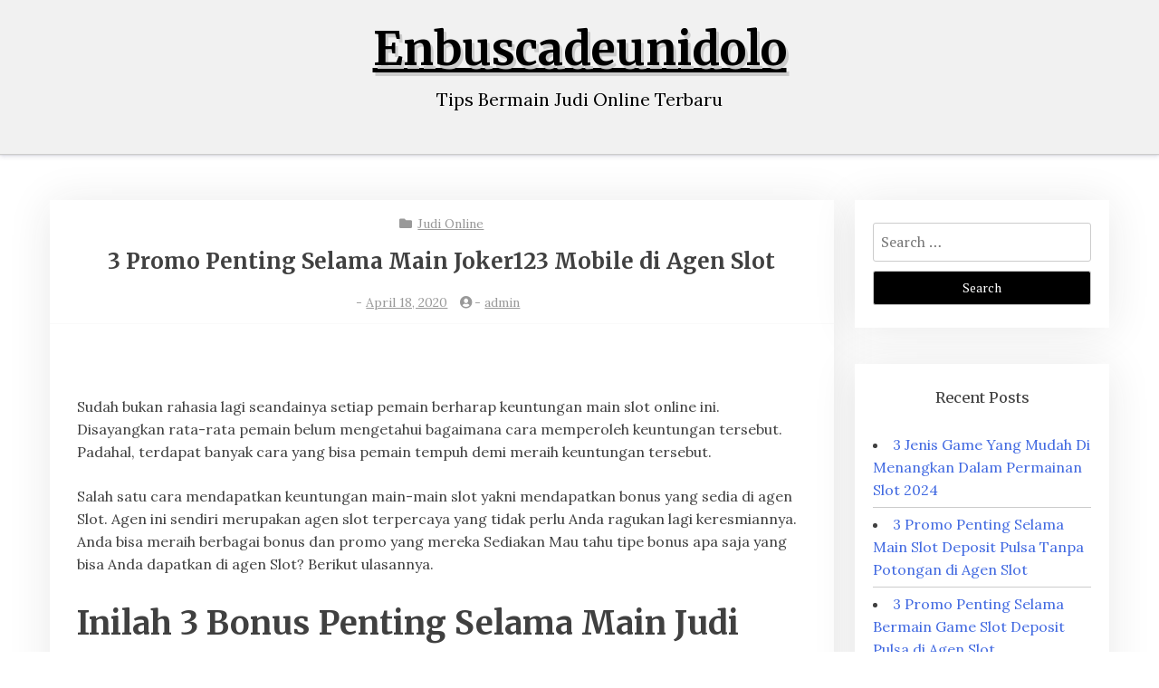

--- FILE ---
content_type: text/html; charset=UTF-8
request_url: https://enbuscadeunidolo.com/2020/04/18/3-promo-penting-selama-main-joker123-mobile-di-agen-slot/
body_size: 9046
content:
<!doctype html>
<html lang="en-US">

<head>
	<meta charset="UTF-8">
	<meta name="viewport" content="width=device-width, initial-scale=1">
	<link rel="profile" href="https://gmpg.org/xfn/11">

	<title>3 Promo Penting Selama Main Joker123 Mobile di Agen Slot &#8211; Enbuscadeunidolo</title>
<meta name='robots' content='max-image-preview:large' />
	<style>img:is([sizes="auto" i], [sizes^="auto," i]) { contain-intrinsic-size: 3000px 1500px }</style>
	<link rel='dns-prefetch' href='//fonts.googleapis.com' />
<link rel="alternate" type="application/rss+xml" title="Enbuscadeunidolo &raquo; Feed" href="https://enbuscadeunidolo.com/feed/" />
<link rel="alternate" type="application/rss+xml" title="Enbuscadeunidolo &raquo; Comments Feed" href="https://enbuscadeunidolo.com/comments/feed/" />
<link rel="alternate" type="application/rss+xml" title="Enbuscadeunidolo &raquo; 3 Promo Penting Selama Main Joker123 Mobile di Agen Slot Comments Feed" href="https://enbuscadeunidolo.com/2020/04/18/3-promo-penting-selama-main-joker123-mobile-di-agen-slot/feed/" />
<script type="text/javascript">
/* <![CDATA[ */
window._wpemojiSettings = {"baseUrl":"https:\/\/s.w.org\/images\/core\/emoji\/16.0.1\/72x72\/","ext":".png","svgUrl":"https:\/\/s.w.org\/images\/core\/emoji\/16.0.1\/svg\/","svgExt":".svg","source":{"concatemoji":"https:\/\/enbuscadeunidolo.com\/wp-includes\/js\/wp-emoji-release.min.js?ver=6.8.3"}};
/*! This file is auto-generated */
!function(s,n){var o,i,e;function c(e){try{var t={supportTests:e,timestamp:(new Date).valueOf()};sessionStorage.setItem(o,JSON.stringify(t))}catch(e){}}function p(e,t,n){e.clearRect(0,0,e.canvas.width,e.canvas.height),e.fillText(t,0,0);var t=new Uint32Array(e.getImageData(0,0,e.canvas.width,e.canvas.height).data),a=(e.clearRect(0,0,e.canvas.width,e.canvas.height),e.fillText(n,0,0),new Uint32Array(e.getImageData(0,0,e.canvas.width,e.canvas.height).data));return t.every(function(e,t){return e===a[t]})}function u(e,t){e.clearRect(0,0,e.canvas.width,e.canvas.height),e.fillText(t,0,0);for(var n=e.getImageData(16,16,1,1),a=0;a<n.data.length;a++)if(0!==n.data[a])return!1;return!0}function f(e,t,n,a){switch(t){case"flag":return n(e,"\ud83c\udff3\ufe0f\u200d\u26a7\ufe0f","\ud83c\udff3\ufe0f\u200b\u26a7\ufe0f")?!1:!n(e,"\ud83c\udde8\ud83c\uddf6","\ud83c\udde8\u200b\ud83c\uddf6")&&!n(e,"\ud83c\udff4\udb40\udc67\udb40\udc62\udb40\udc65\udb40\udc6e\udb40\udc67\udb40\udc7f","\ud83c\udff4\u200b\udb40\udc67\u200b\udb40\udc62\u200b\udb40\udc65\u200b\udb40\udc6e\u200b\udb40\udc67\u200b\udb40\udc7f");case"emoji":return!a(e,"\ud83e\udedf")}return!1}function g(e,t,n,a){var r="undefined"!=typeof WorkerGlobalScope&&self instanceof WorkerGlobalScope?new OffscreenCanvas(300,150):s.createElement("canvas"),o=r.getContext("2d",{willReadFrequently:!0}),i=(o.textBaseline="top",o.font="600 32px Arial",{});return e.forEach(function(e){i[e]=t(o,e,n,a)}),i}function t(e){var t=s.createElement("script");t.src=e,t.defer=!0,s.head.appendChild(t)}"undefined"!=typeof Promise&&(o="wpEmojiSettingsSupports",i=["flag","emoji"],n.supports={everything:!0,everythingExceptFlag:!0},e=new Promise(function(e){s.addEventListener("DOMContentLoaded",e,{once:!0})}),new Promise(function(t){var n=function(){try{var e=JSON.parse(sessionStorage.getItem(o));if("object"==typeof e&&"number"==typeof e.timestamp&&(new Date).valueOf()<e.timestamp+604800&&"object"==typeof e.supportTests)return e.supportTests}catch(e){}return null}();if(!n){if("undefined"!=typeof Worker&&"undefined"!=typeof OffscreenCanvas&&"undefined"!=typeof URL&&URL.createObjectURL&&"undefined"!=typeof Blob)try{var e="postMessage("+g.toString()+"("+[JSON.stringify(i),f.toString(),p.toString(),u.toString()].join(",")+"));",a=new Blob([e],{type:"text/javascript"}),r=new Worker(URL.createObjectURL(a),{name:"wpTestEmojiSupports"});return void(r.onmessage=function(e){c(n=e.data),r.terminate(),t(n)})}catch(e){}c(n=g(i,f,p,u))}t(n)}).then(function(e){for(var t in e)n.supports[t]=e[t],n.supports.everything=n.supports.everything&&n.supports[t],"flag"!==t&&(n.supports.everythingExceptFlag=n.supports.everythingExceptFlag&&n.supports[t]);n.supports.everythingExceptFlag=n.supports.everythingExceptFlag&&!n.supports.flag,n.DOMReady=!1,n.readyCallback=function(){n.DOMReady=!0}}).then(function(){return e}).then(function(){var e;n.supports.everything||(n.readyCallback(),(e=n.source||{}).concatemoji?t(e.concatemoji):e.wpemoji&&e.twemoji&&(t(e.twemoji),t(e.wpemoji)))}))}((window,document),window._wpemojiSettings);
/* ]]> */
</script>
<style id='wp-emoji-styles-inline-css' type='text/css'>

	img.wp-smiley, img.emoji {
		display: inline !important;
		border: none !important;
		box-shadow: none !important;
		height: 1em !important;
		width: 1em !important;
		margin: 0 0.07em !important;
		vertical-align: -0.1em !important;
		background: none !important;
		padding: 0 !important;
	}
</style>
<link rel='stylesheet' id='wp-block-library-css' href='https://enbuscadeunidolo.com/wp-includes/css/dist/block-library/style.min.css?ver=6.8.3' type='text/css' media='all' />
<style id='wp-block-library-theme-inline-css' type='text/css'>
.wp-block-audio :where(figcaption){color:#555;font-size:13px;text-align:center}.is-dark-theme .wp-block-audio :where(figcaption){color:#ffffffa6}.wp-block-audio{margin:0 0 1em}.wp-block-code{border:1px solid #ccc;border-radius:4px;font-family:Menlo,Consolas,monaco,monospace;padding:.8em 1em}.wp-block-embed :where(figcaption){color:#555;font-size:13px;text-align:center}.is-dark-theme .wp-block-embed :where(figcaption){color:#ffffffa6}.wp-block-embed{margin:0 0 1em}.blocks-gallery-caption{color:#555;font-size:13px;text-align:center}.is-dark-theme .blocks-gallery-caption{color:#ffffffa6}:root :where(.wp-block-image figcaption){color:#555;font-size:13px;text-align:center}.is-dark-theme :root :where(.wp-block-image figcaption){color:#ffffffa6}.wp-block-image{margin:0 0 1em}.wp-block-pullquote{border-bottom:4px solid;border-top:4px solid;color:currentColor;margin-bottom:1.75em}.wp-block-pullquote cite,.wp-block-pullquote footer,.wp-block-pullquote__citation{color:currentColor;font-size:.8125em;font-style:normal;text-transform:uppercase}.wp-block-quote{border-left:.25em solid;margin:0 0 1.75em;padding-left:1em}.wp-block-quote cite,.wp-block-quote footer{color:currentColor;font-size:.8125em;font-style:normal;position:relative}.wp-block-quote:where(.has-text-align-right){border-left:none;border-right:.25em solid;padding-left:0;padding-right:1em}.wp-block-quote:where(.has-text-align-center){border:none;padding-left:0}.wp-block-quote.is-large,.wp-block-quote.is-style-large,.wp-block-quote:where(.is-style-plain){border:none}.wp-block-search .wp-block-search__label{font-weight:700}.wp-block-search__button{border:1px solid #ccc;padding:.375em .625em}:where(.wp-block-group.has-background){padding:1.25em 2.375em}.wp-block-separator.has-css-opacity{opacity:.4}.wp-block-separator{border:none;border-bottom:2px solid;margin-left:auto;margin-right:auto}.wp-block-separator.has-alpha-channel-opacity{opacity:1}.wp-block-separator:not(.is-style-wide):not(.is-style-dots){width:100px}.wp-block-separator.has-background:not(.is-style-dots){border-bottom:none;height:1px}.wp-block-separator.has-background:not(.is-style-wide):not(.is-style-dots){height:2px}.wp-block-table{margin:0 0 1em}.wp-block-table td,.wp-block-table th{word-break:normal}.wp-block-table :where(figcaption){color:#555;font-size:13px;text-align:center}.is-dark-theme .wp-block-table :where(figcaption){color:#ffffffa6}.wp-block-video :where(figcaption){color:#555;font-size:13px;text-align:center}.is-dark-theme .wp-block-video :where(figcaption){color:#ffffffa6}.wp-block-video{margin:0 0 1em}:root :where(.wp-block-template-part.has-background){margin-bottom:0;margin-top:0;padding:1.25em 2.375em}
</style>
<style id='classic-theme-styles-inline-css' type='text/css'>
/*! This file is auto-generated */
.wp-block-button__link{color:#fff;background-color:#32373c;border-radius:9999px;box-shadow:none;text-decoration:none;padding:calc(.667em + 2px) calc(1.333em + 2px);font-size:1.125em}.wp-block-file__button{background:#32373c;color:#fff;text-decoration:none}
</style>
<link rel='stylesheet' id='xblog-gb-block-css' href='https://enbuscadeunidolo.com/wp-content/themes/x-blog/assets/css/admin-block.css?ver=1.0' type='text/css' media='all' />
<link rel='stylesheet' id='xblog-admin-google-font-css' href='https://fonts.googleapis.com/css?family=PT+Serif%3A400%2C400i%2C700%2C700i%7CCrete+Round%3A400%2C400i&#038;subset=latin%2Clatin-ext' type='text/css' media='all' />
<style id='global-styles-inline-css' type='text/css'>
:root{--wp--preset--aspect-ratio--square: 1;--wp--preset--aspect-ratio--4-3: 4/3;--wp--preset--aspect-ratio--3-4: 3/4;--wp--preset--aspect-ratio--3-2: 3/2;--wp--preset--aspect-ratio--2-3: 2/3;--wp--preset--aspect-ratio--16-9: 16/9;--wp--preset--aspect-ratio--9-16: 9/16;--wp--preset--color--black: #000000;--wp--preset--color--cyan-bluish-gray: #abb8c3;--wp--preset--color--white: #ffffff;--wp--preset--color--pale-pink: #f78da7;--wp--preset--color--vivid-red: #cf2e2e;--wp--preset--color--luminous-vivid-orange: #ff6900;--wp--preset--color--luminous-vivid-amber: #fcb900;--wp--preset--color--light-green-cyan: #7bdcb5;--wp--preset--color--vivid-green-cyan: #00d084;--wp--preset--color--pale-cyan-blue: #8ed1fc;--wp--preset--color--vivid-cyan-blue: #0693e3;--wp--preset--color--vivid-purple: #9b51e0;--wp--preset--gradient--vivid-cyan-blue-to-vivid-purple: linear-gradient(135deg,rgba(6,147,227,1) 0%,rgb(155,81,224) 100%);--wp--preset--gradient--light-green-cyan-to-vivid-green-cyan: linear-gradient(135deg,rgb(122,220,180) 0%,rgb(0,208,130) 100%);--wp--preset--gradient--luminous-vivid-amber-to-luminous-vivid-orange: linear-gradient(135deg,rgba(252,185,0,1) 0%,rgba(255,105,0,1) 100%);--wp--preset--gradient--luminous-vivid-orange-to-vivid-red: linear-gradient(135deg,rgba(255,105,0,1) 0%,rgb(207,46,46) 100%);--wp--preset--gradient--very-light-gray-to-cyan-bluish-gray: linear-gradient(135deg,rgb(238,238,238) 0%,rgb(169,184,195) 100%);--wp--preset--gradient--cool-to-warm-spectrum: linear-gradient(135deg,rgb(74,234,220) 0%,rgb(151,120,209) 20%,rgb(207,42,186) 40%,rgb(238,44,130) 60%,rgb(251,105,98) 80%,rgb(254,248,76) 100%);--wp--preset--gradient--blush-light-purple: linear-gradient(135deg,rgb(255,206,236) 0%,rgb(152,150,240) 100%);--wp--preset--gradient--blush-bordeaux: linear-gradient(135deg,rgb(254,205,165) 0%,rgb(254,45,45) 50%,rgb(107,0,62) 100%);--wp--preset--gradient--luminous-dusk: linear-gradient(135deg,rgb(255,203,112) 0%,rgb(199,81,192) 50%,rgb(65,88,208) 100%);--wp--preset--gradient--pale-ocean: linear-gradient(135deg,rgb(255,245,203) 0%,rgb(182,227,212) 50%,rgb(51,167,181) 100%);--wp--preset--gradient--electric-grass: linear-gradient(135deg,rgb(202,248,128) 0%,rgb(113,206,126) 100%);--wp--preset--gradient--midnight: linear-gradient(135deg,rgb(2,3,129) 0%,rgb(40,116,252) 100%);--wp--preset--font-size--small: 13px;--wp--preset--font-size--medium: 20px;--wp--preset--font-size--large: 36px;--wp--preset--font-size--x-large: 42px;--wp--preset--spacing--20: 0.44rem;--wp--preset--spacing--30: 0.67rem;--wp--preset--spacing--40: 1rem;--wp--preset--spacing--50: 1.5rem;--wp--preset--spacing--60: 2.25rem;--wp--preset--spacing--70: 3.38rem;--wp--preset--spacing--80: 5.06rem;--wp--preset--shadow--natural: 6px 6px 9px rgba(0, 0, 0, 0.2);--wp--preset--shadow--deep: 12px 12px 50px rgba(0, 0, 0, 0.4);--wp--preset--shadow--sharp: 6px 6px 0px rgba(0, 0, 0, 0.2);--wp--preset--shadow--outlined: 6px 6px 0px -3px rgba(255, 255, 255, 1), 6px 6px rgba(0, 0, 0, 1);--wp--preset--shadow--crisp: 6px 6px 0px rgba(0, 0, 0, 1);}:where(.is-layout-flex){gap: 0.5em;}:where(.is-layout-grid){gap: 0.5em;}body .is-layout-flex{display: flex;}.is-layout-flex{flex-wrap: wrap;align-items: center;}.is-layout-flex > :is(*, div){margin: 0;}body .is-layout-grid{display: grid;}.is-layout-grid > :is(*, div){margin: 0;}:where(.wp-block-columns.is-layout-flex){gap: 2em;}:where(.wp-block-columns.is-layout-grid){gap: 2em;}:where(.wp-block-post-template.is-layout-flex){gap: 1.25em;}:where(.wp-block-post-template.is-layout-grid){gap: 1.25em;}.has-black-color{color: var(--wp--preset--color--black) !important;}.has-cyan-bluish-gray-color{color: var(--wp--preset--color--cyan-bluish-gray) !important;}.has-white-color{color: var(--wp--preset--color--white) !important;}.has-pale-pink-color{color: var(--wp--preset--color--pale-pink) !important;}.has-vivid-red-color{color: var(--wp--preset--color--vivid-red) !important;}.has-luminous-vivid-orange-color{color: var(--wp--preset--color--luminous-vivid-orange) !important;}.has-luminous-vivid-amber-color{color: var(--wp--preset--color--luminous-vivid-amber) !important;}.has-light-green-cyan-color{color: var(--wp--preset--color--light-green-cyan) !important;}.has-vivid-green-cyan-color{color: var(--wp--preset--color--vivid-green-cyan) !important;}.has-pale-cyan-blue-color{color: var(--wp--preset--color--pale-cyan-blue) !important;}.has-vivid-cyan-blue-color{color: var(--wp--preset--color--vivid-cyan-blue) !important;}.has-vivid-purple-color{color: var(--wp--preset--color--vivid-purple) !important;}.has-black-background-color{background-color: var(--wp--preset--color--black) !important;}.has-cyan-bluish-gray-background-color{background-color: var(--wp--preset--color--cyan-bluish-gray) !important;}.has-white-background-color{background-color: var(--wp--preset--color--white) !important;}.has-pale-pink-background-color{background-color: var(--wp--preset--color--pale-pink) !important;}.has-vivid-red-background-color{background-color: var(--wp--preset--color--vivid-red) !important;}.has-luminous-vivid-orange-background-color{background-color: var(--wp--preset--color--luminous-vivid-orange) !important;}.has-luminous-vivid-amber-background-color{background-color: var(--wp--preset--color--luminous-vivid-amber) !important;}.has-light-green-cyan-background-color{background-color: var(--wp--preset--color--light-green-cyan) !important;}.has-vivid-green-cyan-background-color{background-color: var(--wp--preset--color--vivid-green-cyan) !important;}.has-pale-cyan-blue-background-color{background-color: var(--wp--preset--color--pale-cyan-blue) !important;}.has-vivid-cyan-blue-background-color{background-color: var(--wp--preset--color--vivid-cyan-blue) !important;}.has-vivid-purple-background-color{background-color: var(--wp--preset--color--vivid-purple) !important;}.has-black-border-color{border-color: var(--wp--preset--color--black) !important;}.has-cyan-bluish-gray-border-color{border-color: var(--wp--preset--color--cyan-bluish-gray) !important;}.has-white-border-color{border-color: var(--wp--preset--color--white) !important;}.has-pale-pink-border-color{border-color: var(--wp--preset--color--pale-pink) !important;}.has-vivid-red-border-color{border-color: var(--wp--preset--color--vivid-red) !important;}.has-luminous-vivid-orange-border-color{border-color: var(--wp--preset--color--luminous-vivid-orange) !important;}.has-luminous-vivid-amber-border-color{border-color: var(--wp--preset--color--luminous-vivid-amber) !important;}.has-light-green-cyan-border-color{border-color: var(--wp--preset--color--light-green-cyan) !important;}.has-vivid-green-cyan-border-color{border-color: var(--wp--preset--color--vivid-green-cyan) !important;}.has-pale-cyan-blue-border-color{border-color: var(--wp--preset--color--pale-cyan-blue) !important;}.has-vivid-cyan-blue-border-color{border-color: var(--wp--preset--color--vivid-cyan-blue) !important;}.has-vivid-purple-border-color{border-color: var(--wp--preset--color--vivid-purple) !important;}.has-vivid-cyan-blue-to-vivid-purple-gradient-background{background: var(--wp--preset--gradient--vivid-cyan-blue-to-vivid-purple) !important;}.has-light-green-cyan-to-vivid-green-cyan-gradient-background{background: var(--wp--preset--gradient--light-green-cyan-to-vivid-green-cyan) !important;}.has-luminous-vivid-amber-to-luminous-vivid-orange-gradient-background{background: var(--wp--preset--gradient--luminous-vivid-amber-to-luminous-vivid-orange) !important;}.has-luminous-vivid-orange-to-vivid-red-gradient-background{background: var(--wp--preset--gradient--luminous-vivid-orange-to-vivid-red) !important;}.has-very-light-gray-to-cyan-bluish-gray-gradient-background{background: var(--wp--preset--gradient--very-light-gray-to-cyan-bluish-gray) !important;}.has-cool-to-warm-spectrum-gradient-background{background: var(--wp--preset--gradient--cool-to-warm-spectrum) !important;}.has-blush-light-purple-gradient-background{background: var(--wp--preset--gradient--blush-light-purple) !important;}.has-blush-bordeaux-gradient-background{background: var(--wp--preset--gradient--blush-bordeaux) !important;}.has-luminous-dusk-gradient-background{background: var(--wp--preset--gradient--luminous-dusk) !important;}.has-pale-ocean-gradient-background{background: var(--wp--preset--gradient--pale-ocean) !important;}.has-electric-grass-gradient-background{background: var(--wp--preset--gradient--electric-grass) !important;}.has-midnight-gradient-background{background: var(--wp--preset--gradient--midnight) !important;}.has-small-font-size{font-size: var(--wp--preset--font-size--small) !important;}.has-medium-font-size{font-size: var(--wp--preset--font-size--medium) !important;}.has-large-font-size{font-size: var(--wp--preset--font-size--large) !important;}.has-x-large-font-size{font-size: var(--wp--preset--font-size--x-large) !important;}
:where(.wp-block-post-template.is-layout-flex){gap: 1.25em;}:where(.wp-block-post-template.is-layout-grid){gap: 1.25em;}
:where(.wp-block-columns.is-layout-flex){gap: 2em;}:where(.wp-block-columns.is-layout-grid){gap: 2em;}
:root :where(.wp-block-pullquote){font-size: 1.5em;line-height: 1.6;}
</style>
<link rel='stylesheet' id='blogx-google-font-css' href='https://fonts.googleapis.com/css?family=Lora%3A300%2C400%2C500%2C700%7CMerriweather%3A400%2C500%2C500i%2C700%2C700i&#038;subset=latin%2Clatin-ext' type='text/css' media='all' />
<link rel='stylesheet' id='slicknav-css' href='https://enbuscadeunidolo.com/wp-content/themes/x-blog/assets/css/slicknav.css?ver=1' type='text/css' media='all' />
<link rel='stylesheet' id='xblog-google-font-css' href='https://fonts.googleapis.com/css?family=PT+Serif%3A400%2C400i%2C700%2C700i%7CCrete+Round%3A400%2C400i&#038;subset=latin%2Clatin-ext' type='text/css' media='all' />
<link rel='stylesheet' id='xblog-style-css' href='https://enbuscadeunidolo.com/wp-content/themes/blog-x/style.css?ver=6.8.3' type='text/css' media='all' />
<link rel='stylesheet' id='blogx-parent-style-css' href='https://enbuscadeunidolo.com/wp-content/themes/x-blog/style.css?ver=6.8.3' type='text/css' media='all' />
<link rel='stylesheet' id='blogx-main-css' href='https://enbuscadeunidolo.com/wp-content/themes/blog-x/assets/css/main.css?ver=1.0.4' type='text/css' media='all' />
<link rel='stylesheet' id='font-awesome-five-all-css' href='https://enbuscadeunidolo.com/wp-content/themes/x-blog/assets/css/all.css?ver=5.13.0' type='text/css' media='all' />
<link rel='stylesheet' id='block-style-css' href='https://enbuscadeunidolo.com/wp-content/themes/x-blog/assets/css/block.css?ver=1.0.4' type='text/css' media='all' />
<link rel='stylesheet' id='xblog-responsive-css' href='https://enbuscadeunidolo.com/wp-content/themes/x-blog/assets/css/responsive.css?ver=1.0.4' type='text/css' media='all' />
<link rel='stylesheet' id='x-blog-custom-style-css' href='https://enbuscadeunidolo.com/wp-content/themes/x-blog/assets/css/custom_script.css?ver=6.8.3' type='text/css' media='all' />
<style id='x-blog-custom-style-inline-css' type='text/css'>
.site-title a,
			.site-description {
				color: #000000 ;
			}
</style>
<script type="text/javascript" src="https://enbuscadeunidolo.com/wp-includes/js/jquery/jquery.min.js?ver=3.7.1" id="jquery-core-js"></script>
<script type="text/javascript" src="https://enbuscadeunidolo.com/wp-includes/js/jquery/jquery-migrate.min.js?ver=3.4.1" id="jquery-migrate-js"></script>
<script type="text/javascript" src="https://enbuscadeunidolo.com/wp-content/themes/x-blog/assets/js/modernizr.js?ver=6.8.3" id="modernizr-js"></script>
<link rel="https://api.w.org/" href="https://enbuscadeunidolo.com/wp-json/" /><link rel="alternate" title="JSON" type="application/json" href="https://enbuscadeunidolo.com/wp-json/wp/v2/posts/152" /><link rel="EditURI" type="application/rsd+xml" title="RSD" href="https://enbuscadeunidolo.com/xmlrpc.php?rsd" />
<meta name="generator" content="WordPress 6.8.3" />
<link rel="canonical" href="https://enbuscadeunidolo.com/2020/04/18/3-promo-penting-selama-main-joker123-mobile-di-agen-slot/" />
<link rel='shortlink' href='https://enbuscadeunidolo.com/?p=152' />
<link rel="alternate" title="oEmbed (JSON)" type="application/json+oembed" href="https://enbuscadeunidolo.com/wp-json/oembed/1.0/embed?url=https%3A%2F%2Fenbuscadeunidolo.com%2F2020%2F04%2F18%2F3-promo-penting-selama-main-joker123-mobile-di-agen-slot%2F" />
<link rel="alternate" title="oEmbed (XML)" type="text/xml+oembed" href="https://enbuscadeunidolo.com/wp-json/oembed/1.0/embed?url=https%3A%2F%2Fenbuscadeunidolo.com%2F2020%2F04%2F18%2F3-promo-penting-selama-main-joker123-mobile-di-agen-slot%2F&#038;format=xml" />
<link rel="pingback" href="https://enbuscadeunidolo.com/xmlrpc.php"></head>

<body class="wp-singular post-template-default single single-post postid-152 single-format-standard wp-theme-x-blog wp-child-theme-blog-x  title-center">
			<div class="mobile-menu-bar">
		<div class="container">
			<nav id="mobile-navigation" class="mobile-navigation">
				<button id="mmenu-btn" class="menu-btn" aria-expanded="false">
					<span class="mopen">Menu</span>
					<span class="mclose">Close</span>
				</button>
				<div id="wsm-menu" class="wsm-menu"></div>
			</nav><!-- #site-navigation -->
		</div>
	</div>

	<div id="page" class="site x-blog">
		<a class="skip-link screen-reader-text" href="#content">Skip to content</a>
		<header id="masthead" class="site-header baby-head-img">
							<div class="no-header-img">

								<div class="baby-container site-branding logo-center">
										<h1 class="site-title"><a href="https://enbuscadeunidolo.com/" rel="home">Enbuscadeunidolo</a></h1>
											<p class="site-description">Tips Bermain Judi Online Terbaru</p>
									</div><!-- .site-branding -->
					<div class="menu-bar text-center">
		<div class="baby-container menu-inner">

			<nav id="site-navigation" class="main-navigation">
				<div id="baby-menu" class="baby-menu"></div>
			</nav><!-- #site-navigation -->
			
		</div>
	</div>



		</header><!-- #masthead -->

		
		<div id="content" class="baby-container site-content ">
	<div id="primary" class="content-area">
		<main id="main" class="site-main">

		
<article id="post-152" class="post-152 post type-post status-publish format-standard hentry category-judi-online tag-qq-slot-deposit-pulsa">

        	<header class="entry-header">
				<div class="top-cat post-meta">
			<i class="fa fa-folder"></i>
			<a href="https://enbuscadeunidolo.com/category/judi-online/" rel="category tag">Judi Online</a>		</div>
				<h2 class="entry-title">3 Promo Penting Selama Main Joker123 Mobile di Agen Slot</h2>		<div class="entry-meta post-meta">
			<span class="posted-on"><i class="fa fa-clock-o"></i>- <a href="https://enbuscadeunidolo.com/2020/04/18/3-promo-penting-selama-main-joker123-mobile-di-agen-slot/" rel="bookmark">April 18, 2020</a></span><span class="byline"> <i class="fa fa-user-circle"></i>- <span class="author vcard"><a class="url fn n" href="https://enbuscadeunidolo.com/author/admin/">admin</a></span></span>		</div><!-- .entry-meta -->
			</header><!-- .entry-header -->

	<div class="entry-content">
		<p>&nbsp;</p>
<p>Sudah bukan rahasia lagi seandainya setiap pemain berharap keuntungan main slot online ini. Disayangkan rata-rata pemain belum mengetahui bagaimana cara memperoleh keuntungan tersebut. Padahal, terdapat banyak cara yang bisa pemain tempuh demi meraih keuntungan tersebut.</p>
<p>Salah satu cara mendapatkan keuntungan main-main slot yakni mendapatkan bonus yang sedia di agen Slot. Agen ini sendiri merupakan agen slot terpercaya yang tidak perlu Anda ragukan lagi keresmiannya. Anda bisa meraih berbagai bonus dan promo yang mereka Sediakan Mau tahu tipe bonus apa saja yang bisa Anda dapatkan di agen Slot? Berikut ulasannya.</p>
<h2>Inilah 3 Bonus Penting Selama Main Judi Slot Deposit Pulsa Tanpa Potongan di Agen Slot</h2>
<p>Waktu main taruhan memang lah ada beberapa type bonus yang Tersedia Masing-masing bonus tersebut memiliki cara tersendiri dalam mendapatkanya. Kalau Anda penasaran dengan jenis bonus tersebut, inilah tipe bonus penting selama main-main slot online tersebut:</p>
<p>• Bonus Cashback</p>
<p>Bonus perdana yang bisa Anda peroleh disaat bermain slot ialah bonus cashback. Bonus ini ialah salah satu jenis bonus yang tersedia di situs taruhan slot online terpercaya. Mungkin sebagai pemain pemula akan bingun dengan kategori bonus satu ini.</p>
<p>Bonus cashback ialah salah satu type bonus yang dapat Anda peroleh saat Anda sudah melakukan deposit modal minimal taruhan yang telah agen memastikan Diawal mulanya Bonus ini dapat menghibur pemain mendapatkan hadiah, meski belum menang dalam taruhan. Bila mereka mengeluarkan bekal yang melebihi batas minimal, secara automatic akan mendapatkan bonus ini.</p>
<p>• Bonus Referral</p>
<p>Bonus kemudian yang bisa Anda peroleh diwaktu main-main slot di agen terpercaya merupakan bonus referral. Tipe bonus ini dapat Anda peroleh dengan cara menggandeng teman main-main di agen Slot. Kebanyakan bonus ini akan dengan cara masuk ke dalam akun Anda diwaktu sudah mengajak teman.</p>
<p>Caranya, Anda akan meraih link yang bisa Anda sebarkan buat mengajak lebih banyak lagi teman. Semakin banyak teman yang Anda ajak, maka bonus referral yang bisa Anda dapatkan pun akan semakin banyak.</p>
<p>• Bonus Deposit</p>
<p>Bonus setelah itu yang tidak kalah menguntungkan adalah bonus deposit. Bonus ini dapat pemain peroleh dikala mereka menyetorkan dana terhadap pihak agen dimana tempat mereka Bermain Jadi, saat Anda mengeluarkan bekal di luar batas minimal aset yang agen Menentukan sehingga Anda mempunyai wewenang meraih bonus ini.</p>
<p>Dengan adanya bonus ini tentu memberikan keuntungan. Apalagi seandainya Anda bergabung pada agen slot online terpercaya. Terkecuali meraih hasil kemenangan, Anda juga bisa mendapati bonus deposit dengan jumlah yang pass besar.</p>
<p>Terkecuali ke tiga bonus di atas, ada bonus lain ialah bonus turnover. Bonus ini tergantun dari bagaimana nilai keikutsertaan dalam kegiatan main-main taruhan.</p>
<p>Semakin tidak jarang Anda mengeluarkan aset Bermain bisa jadi memperoleh bonus ini juga besar. Jadi, kalau ingin mendapati bonus turnover sehingga mesti sering bermain slot di Slot. Coba saja Anda bayangkan, jikalau sehari Anda Main-main sehingga dalam satu Bln Anda sudah bisa memiliki peluang menang berapa banyak?</p>
<p>Demikianlah sekian banyak type bonus dalam slot online yang bisa Anda peroleh. Bonus tersebut begituu special karena pemain tidak akan rugi kala mendapatkan bonus tersebut. Tidak serupa kala bermain di agen darat yang tidak menyediakan bonus sama sekali. Jadi, tunggu apa lagi? Anda hanya membutuhkan akun slot dengan cara mendaftarkan diri di agen Slot terpercaya.</p>
	</div><!-- .entry-content -->


</article><!-- #post-152 -->

	<nav class="navigation post-navigation" aria-label="Posts">
		<h2 class="screen-reader-text">Post navigation</h2>
		<div class="nav-links"><div class="nav-previous"><a href="https://enbuscadeunidolo.com/2020/04/16/3-promo-penting-selama-bermain-slot-deposit-via-pulsa-tanpa-potongan-di-agen-slot/" rel="prev">3 Promo Penting Selama Bermain Slot Deposit Via Pulsa Tanpa Potongan di Agen Slot</a></div><div class="nav-next"><a href="https://enbuscadeunidolo.com/2020/04/21/3-bonus-penting-selama-bermain-slot-online-depo-via-dana-di-agen-slot/" rel="next">3 Bonus Penting Selama Bermain Slot Online Depo Via Dana di Agen Slot</a></div></div>
	</nav>
<div id="comments" class="comments-area">

		<div id="respond" class="comment-respond">
		<h3 id="reply-title" class="comment-reply-title">Leave a Reply <small><a rel="nofollow" id="cancel-comment-reply-link" href="/2020/04/18/3-promo-penting-selama-main-joker123-mobile-di-agen-slot/#respond" style="display:none;">Cancel reply</a></small></h3><form action="https://enbuscadeunidolo.com/wp-comments-post.php" method="post" id="commentform" class="comment-form"><p class="comment-notes"><span id="email-notes">Your email address will not be published.</span> <span class="required-field-message">Required fields are marked <span class="required">*</span></span></p><p class="comment-form-comment"><label for="comment">Comment <span class="required">*</span></label> <textarea id="comment" name="comment" cols="45" rows="8" maxlength="65525" required></textarea></p><p class="comment-form-author"><label for="author">Name <span class="required">*</span></label> <input id="author" name="author" type="text" value="" size="30" maxlength="245" autocomplete="name" required /></p>
<p class="comment-form-email"><label for="email">Email <span class="required">*</span></label> <input id="email" name="email" type="email" value="" size="30" maxlength="100" aria-describedby="email-notes" autocomplete="email" required /></p>
<p class="comment-form-url"><label for="url">Website</label> <input id="url" name="url" type="url" value="" size="30" maxlength="200" autocomplete="url" /></p>
<p class="comment-form-cookies-consent"><input id="wp-comment-cookies-consent" name="wp-comment-cookies-consent" type="checkbox" value="yes" /> <label for="wp-comment-cookies-consent">Save my name, email, and website in this browser for the next time I comment.</label></p>
<p class="form-submit"><input name="submit" type="submit" id="submit" class="submit" value="Post Comment" /> <input type='hidden' name='comment_post_ID' value='152' id='comment_post_ID' />
<input type='hidden' name='comment_parent' id='comment_parent' value='0' />
</p></form>	</div><!-- #respond -->
	
</div><!-- #comments -->

		</main><!-- #main -->
	</div><!-- #primary -->


<aside id="secondary" class="widget-area">
	<section id="search-2" class="widget widget_search"><form role="search" method="get" class="search-form" action="https://enbuscadeunidolo.com/">
				<label>
					<span class="screen-reader-text">Search for:</span>
					<input type="search" class="search-field" placeholder="Search &hellip;" value="" name="s" />
				</label>
				<input type="submit" class="search-submit" value="Search" />
			</form></section>
		<section id="recent-posts-2" class="widget widget_recent_entries">
		<h2 class="widget-title">Recent Posts</h2>
		<ul>
											<li>
					<a href="https://enbuscadeunidolo.com/2024/03/09/3-jenis-game-yang-mudah-di-menangkan-dalam-permainan-slot-2024/">3 Jenis Game Yang Mudah Di Menangkan Dalam Permainan Slot 2024</a>
									</li>
											<li>
					<a href="https://enbuscadeunidolo.com/2022/05/14/3-promo-penting-selama-main-slot-deposit-pulsa-tanpa-potongan-di-agen-slot/">3 Promo Penting Selama Main Slot Deposit Pulsa Tanpa Potongan di Agen Slot</a>
									</li>
											<li>
					<a href="https://enbuscadeunidolo.com/2022/05/11/3-promo-penting-selama-bermain-game-slot-deposit-pulsa-di-agen-slot/">3 Promo Penting Selama Bermain Game Slot Deposit Pulsa di Agen Slot</a>
									</li>
											<li>
					<a href="https://enbuscadeunidolo.com/2022/05/09/3-hadiah-penting-selama-main-deposit-slot-pakai-pulsa-telkomsel-di-agen-slot/">3 Hadiah Penting Selama Main Deposit Slot Pakai Pulsa Telkomsel di Agen Slot</a>
									</li>
											<li>
					<a href="https://enbuscadeunidolo.com/2022/05/08/3-hadiah-penting-selama-main-joker123-apk-di-agen-slot/">3 Hadiah Penting Selama Main Joker123 Apk di Agen Slot</a>
									</li>
					</ul>

		</section><section id="categories-2" class="widget widget_categories"><h2 class="widget-title">Categories</h2>
			<ul>
					<li class="cat-item cat-item-1"><a href="https://enbuscadeunidolo.com/category/judi-online/">Judi Online</a>
</li>
			</ul>

			</section><section id="custom_html-2" class="widget_text widget widget_custom_html"><div class="textwidget custom-html-widget"><a href="https://breakingthelogjam.org">slot gacor</a></div></section><section id="custom_html-3" class="widget_text widget widget_custom_html"><div class="textwidget custom-html-widget"><a href="https://mycashbacksurveys.com/">bandar togel online</a></div></section><section id="custom_html-4" class="widget_text widget widget_custom_html"><div class="textwidget custom-html-widget"><a href="https://la-carpet-mattress-cleaning.com/">bo togel</a></div></section><section id="custom_html-5" class="widget_text widget widget_custom_html"><div class="textwidget custom-html-widget"><a href="https://janpac.com/">slot gacor</a></div></section><section id="custom_html-6" class="widget_text widget widget_custom_html"><div class="textwidget custom-html-widget"><a href="https://posekretu.net/">boz388</a></div></section><section id="custom_html-7" class="widget_text widget widget_custom_html"><div class="textwidget custom-html-widget"><a href="https://newbizminn.com/">situs slot</a></div></section><section id="custom_html-8" class="widget_text widget widget_custom_html"><div class="textwidget custom-html-widget"><a href="https://sildenafilfp.com/">agen slot</a></div></section><section id="custom_html-9" class="widget_text widget widget_custom_html"><div class="textwidget custom-html-widget"><a href="https://aqualifestyle-france.com/">maxwin slot</a>
<br>
<a href="https://data.waykanankab.go.id/wp-includes/seputaran/">slot thailand</a>
</div></section></aside><!-- #secondary -->

</div><!-- #content -->
<footer id="colophon" class="site-footer footer-display">
	<div class="baby-container site-info">
		


</div><!-- .site-info -->
</footer><!-- #colophon -->
</div><!-- #page -->

<script type="speculationrules">
{"prefetch":[{"source":"document","where":{"and":[{"href_matches":"\/*"},{"not":{"href_matches":["\/wp-*.php","\/wp-admin\/*","\/wp-content\/uploads\/*","\/wp-content\/*","\/wp-content\/plugins\/*","\/wp-content\/themes\/blog-x\/*","\/wp-content\/themes\/x-blog\/*","\/*\\?(.+)"]}},{"not":{"selector_matches":"a[rel~=\"nofollow\"]"}},{"not":{"selector_matches":".no-prefetch, .no-prefetch a"}}]},"eagerness":"conservative"}]}
</script>
<script type="text/javascript" src="https://enbuscadeunidolo.com/wp-content/themes/blog-x/assets/js/mobile-menu.js?ver=1.0.4" id="blogx-mobile-menu-js"></script>
<script type="text/javascript" src="https://enbuscadeunidolo.com/wp-content/themes/blog-x/assets/js/xmain.js?ver=1.0.4" id="blogx-main-js-js"></script>
<script type="text/javascript" src="https://enbuscadeunidolo.com/wp-content/themes/x-blog/assets/js/skip-link-focus-fix.js?ver=1.0.4" id="xblog-skip-link-focus-fix-js"></script>
<script type="text/javascript" src="https://enbuscadeunidolo.com/wp-content/themes/x-blog/assets/js/jquery.slicknav.js?ver=20151215" id="slicknav-js"></script>
<script type="text/javascript" src="https://enbuscadeunidolo.com/wp-content/themes/x-blog/assets/js/main.js?ver=1.0.4" id="xblog-main-js"></script>
<script type="text/javascript" src="https://enbuscadeunidolo.com/wp-includes/js/comment-reply.min.js?ver=6.8.3" id="comment-reply-js" async="async" data-wp-strategy="async"></script>

</body>

</html>

--- FILE ---
content_type: application/javascript
request_url: https://enbuscadeunidolo.com/wp-content/themes/x-blog/assets/js/main.js?ver=1.0.4
body_size: 33
content:
(function ($) {
	"use strict";

	$(window).load(function() {
      var menu      =  $('#baby-menu');
        menu.slicknav({
        	'allowParentLinks': true,
        	'nestedParentLinks': true
        });
	});
    
    //document ready function
    jQuery(document).ready(function($){
		

        //search form show hide 
		$('.search-icon i').click(function() {
		  $('.header-search-form').toggleClass('show');
		});
		$('.slicknav_icon').click(function() {
		  $('.search-icon i').toggleClass('hide');
		});
		$('.site-branding, .site-content,.home-feature-slider').click(function() {
		  $('.header-search-form').removeClass('show');
		});
		 $("#baby-menu").xblogAccessibleDropDown();

        }); // end document ready

    	

    	    $.fn.xblogAccessibleDropDown = function () {
			    var el = $(this);

			    /* Make dropdown menus keyboard accessible */

			    $("a", el).focus(function() {
			        $(this).parents("li").addClass("hover");
			    }).blur(function() {
			        $(this).parents("li").removeClass("hover");
			    });
			}

}(jQuery));	